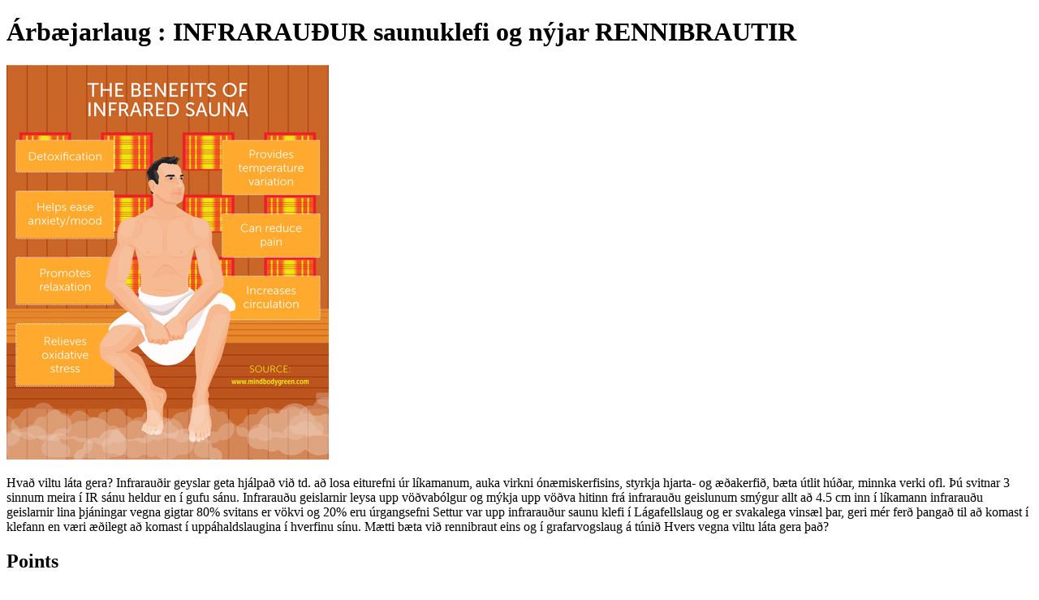

--- FILE ---
content_type: text/html; charset=utf-8
request_url: https://hverfidmitt-2020-2021.betrireykjavik.is/post/29115
body_size: 3661
content:
<!DOCTYPE html><html lang="en"><head><title>Árbæjarlaug : INFRARAUÐUR saunuklefi og nýjar RENNIBRAUTIR</title><meta property="og:url" content="https://hverfidmitt-2020-2021.betrireykjavik.is/post/29115"><meta property="og:title" content="Árbæjarlaug : INFRARAUÐUR saunuklefi og nýjar RENNIBRAUTIR"><meta property="og:description" content="Hvað viltu láta gera?
Infrarauðir geyslar geta hjálpað við td. að losa eiturefni úr líkamanum, auka virkni ónæmiskerfisins, styrkja hjarta- og æðakerfið, bæta útlit húðar, minnka verki ofl.
Þú svitnar 3 sinnum meira í IR sánu heldur en í gufu sánu.           
Infrarauðu geislarnir leysa upp vöðvabólgur og mýkja upp vöðva                      
hitinn frá infrarauðu geislunum smýgur allt að 4.5 cm inn í líkamann                     
infrarauðu geislarnir lina þjáningar vegna gigtar                      
80% svitans er vökvi og 20% eru úrgangsefni
Settur var upp infrarauður saunu klefi í Lágafellslaug og er svakalega vinsæl þar, geri mér ferð þangað til að komast í klefann en væri æðilegt að komast í uppáhaldslaugina í hverfinu sínu. 
Mætti bæta við rennibraut eins og í grafarvogslaug á túnið

Hvers vegna viltu láta gera það?
"><meta property="og:image" content="https://yrpri6-production.s3.amazonaws.com/d0550cd3-db84-4e3d-9012-7ebb42d012ad-retina.png"><meta property="og:type" content="website"><meta property="og:image:width" content="864"><meta property="og:image:height" content="486"><meta name="twitter:card" content="summary_large_image"><meta name="twitter:url" content="https://hverfidmitt-2020-2021.betrireykjavik.is/post/29115"><meta name="twitter:title" content="Árbæjarlaug : INFRARAUÐUR saunuklefi og nýjar RENNIBRAUTIR"><meta name="twitter:description" content="Hvað viltu láta gera?
Infrarauðir geyslar geta hjálpað við td. að losa eiturefni úr líkamanum, auka virkni ónæmiskerfisins, styrkja hjarta- og æðakerfið, bæta útlit húðar, minnka verki ofl.
Þú svitnar 3 sinnum meira í IR sánu heldur en í gufu sánu.           
Infrarauðu geislarnir leysa upp vöðvabólgur og mýkja upp vöðva                      
hitinn frá infrarauðu geislunum smýgur allt að 4.5 cm inn í líkamann                     
infrarauðu geislarnir lina þjáningar vegna gigtar                      
80% svitans er vökvi og 20% eru úrgangsefni
Settur var upp infrarauður saunu klefi í Lágafellslaug og er svakalega vinsæl þar, geri mér ferð þangað til að komast í klefann en væri æðilegt að komast í uppáhaldslaugina í hverfinu sínu. 
Mætti bæta við rennibraut eins og í grafarvogslaug á túnið

Hvers vegna viltu láta gera það?
"><meta name="twitter:image" content="https://yrpri6-production.s3.amazonaws.com/d0550cd3-db84-4e3d-9012-7ebb42d012ad-retina.png"><meta name="twitter:image:alt" content="Árbæjarlaug : INFRARAUÐUR saunuklefi og nýjar RENNIBRAUTIR"></head><body><h1>Árbæjarlaug : INFRARAUÐUR saunuklefi og nýjar RENNIBRAUTIR</h1><img src="https://yrpri6-production.s3.amazonaws.com/d0550cd3-db84-4e3d-9012-7ebb42d012ad-retina.png" alt="Árbæjarlaug : INFRARAUÐUR saunuklefi og nýjar RENNIBRAUTIR"><p>Hvað viltu láta gera?
Infrarauðir geyslar geta hjálpað við td. að losa eiturefni úr líkamanum, auka virkni ónæmiskerfisins, styrkja hjarta- og æðakerfið, bæta útlit húðar, minnka verki ofl.
Þú svitnar 3 sinnum meira í IR sánu heldur en í gufu sánu.           
Infrarauðu geislarnir leysa upp vöðvabólgur og mýkja upp vöðva                      
hitinn frá infrarauðu geislunum smýgur allt að 4.5 cm inn í líkamann                     
infrarauðu geislarnir lina þjáningar vegna gigtar                      
80% svitans er vökvi og 20% eru úrgangsefni
Settur var upp infrarauður saunu klefi í Lágafellslaug og er svakalega vinsæl þar, geri mér ferð þangað til að komast í klefann en væri æðilegt að komast í uppáhaldslaugina í hverfinu sínu. 
Mætti bæta við rennibraut eins og í grafarvogslaug á túnið

Hvers vegna viltu láta gera það?
</p><div><h2>Points</h2></div><div><div><p>Frábær hugmynd</p></div><div><p>Þyrfti að setja upp í karla og kvenna klefa , þar sem að mikil aðsók yrði í þessa klefa </p></div><div><p>Vantar sauna í Árbæjarlaug. Sparar akstur frá hverfinu í aðrar laugar t.d mosó </p></div><div><p>Þetta er frábær hugmynd. Margir hafa verið að keyra í Mosfellsbæ til að komast í svona innrauða gufu. Hefur mjög góð áhrif á líðan, eflir heilsu og myndi gera góða laug betri. Hafa aðgang að innrauðu gufunni að utanverðu svo hún sé opin öllum. </p></div><div><p>Heilsueflandi hverfi</p></div><div><p>Mætt allveg skoða að skipta um niðurtekin loft yfir sturtum Karla meginn sem er orðin ansi óhrein og kominn tíma á að uppfæra eða hreinsa vel😀.</p></div><div><p>Væri góð viðbót við annars ágæta laug.  Mikil þörf fyrir fólk sem stundar líkamsrækt og íþróttir að mýkja auma vöðva í góðum hita.  Hlaupa- og hjólahópar í hverfinu yrðu væntanlega fastagestir. 
 Mætti gjarna verða sett upp tengt búningsklefunum, þ.e. aðskilin kvenna- og karlaaðstaða.</p></div><div><p>Væri frábært að fá svona klefa</p></div><div><p>Frábær hugmynd. Er sjálfur sjúkraþjálfari og vinn mikið með fólki sem greint hefur verið með vefjagigt. Veit að þessir klefar geta verið algjör lífsbjörg fyrir fólk sem þjáist af krónískum verkjum. Ég kýs með þessu!</p></div><div><p>Er mikill verkjasjúklingur og með gigt myndi nýta mér svona klefa til að líða betur.</p></div><div><p>Líst vel á þetta. Er reyndar ekki mikið fyrir sund en er með vöðvabólgu og þessi klefi myndi hvetja mig til að koma.</p></div><div><p>Algjörlega brilliant hugmynd! Hér er oft verið að keyra upp i mosó til að fara î gufuna þar. Alveg kominn tími á að friska upp à árbæjarlaug sem var á sínum tíma flottasta þaug landsins.</p></div><div><p>Líst vel á þetta  hef heyrt góðar sögur af þessum klefum 
</p></div><div><p>Lýst mjög vel á þessa hugmynd. </p></div><div><p>Kæri hugmyndahöfundur,  
þakka þér kærlega fyrir þátttöku þína í verkefninu Hverfið mitt.  Yfir 1320 mjög góðar hugmyndir bárust og öll þátttökumet voru slegin.

Hugmynd þín var metin tæk* af fagteymi sérfræðinga verkefnisins. Þær 5 hugmyndir sem fengu flest like í hverju hverfi, af þeim sem eru tækar, fara sjálfkrafa á kjörseðlana. Þín hugmynd var ein af efstu fimm og er því sjálfkrafa komin á kjörseðilinn í þínu hverfi. Hugmynd hefur verið aðlöguð og snýr einungis að infrarauðum saunuklefa þar sem ekki er hægt að koma fyrir nýjum rennibrautum í Árbæjarlaug.

Næsta skref í verkefninu er að velja aðrar þær hugmyndir sem eiga að fara á kjörseðilinn í hverju hverfi. Þetta skref fer fram á opnum aukafundum íbúaráða sem verður streymt á Facebook. Allir geta tekið þátt í þessum fundum.  Þeir sem fylgjast með útsendingunni geta tekið þátt í uppstillingunni. Gaman væri að þú tækir þátt í því að vekja athygli á fundinum þegar hann verður í þínu hverfi sem og kosningunni þegar þar að kemur.  Dagsetningar fundanna, hlekkir á Facebook eventa og nánari upplýsingar má finna á vefsíðunni: https://reykjavik.is/uppstilling-kjorsedla-fyrir-hverfid-mitt. 

*Starfsfólks verkefnisins fer yfir innsendar hugmyndir og haft er samstarf við ýmsa sérfræðinga þegar metið er hvort  hugmyndir uppfylla reglur verkefnisins. Nánari upplýsingar um yfirferðarferlið: https://reykjavik.is/hverfid-mitt-god-rad-fyrir-thina-hugmynd. 

Kær kveðja,
Eiríkur Búi Halldórsson 
<a href="/cdn-cgi/l/email-protection" class="__cf_email__" data-cfemail="375f415245515e535a5e43437745524e5c5d56415e5c195e44">[email&#160;protected]</a></p></div><div><p>Kæri hugmyndahöfundur,  
Til hamingju hugmyndin þín hlaut kosningu í Hverfið mitt 2021. Alls voru 111 hugmyndir kosnar og munu þær koma til framkvæmda á árinu 2022, niðurstöður kosninga má sjá á www.Hverfidmitt.is. 

Næsta haust hefst hugmyndasöfnun að nýju og gefst þá Reykvíkingum aftur tækifæri til þess að setja inn hugmyndir að verkefnum sem gera hverfi borgarinnar betri og skemmtilegri.
Við þökkum þér kærlega fyrir þína þátttöku og viljum hvetja þig til þess að halda áfram að vera virkur þátttakandi í málefnum hverfisins.

Ýmsar leiðir eru fyrir borgarbúa til þess að hafa áhrif á þróun borgarsamfélagsins og síns nærumhverfis.
Íbúaráð Reykjavíkurborgar eru lifandi samstarfsvettvangur samráðs íbúa, félagasamtaka, atvinnulífs og borgaryfirvalda. Virk íbúaráð eru í öllum hverfum Reykjavíkur og funda þau í hverjum mánuði yfir vetrarmánuðina. Nánari upplýsingar er að finna hér:  https://reykjavik.is/ibuarad.

Einnig viljum við vekja athygli á því að ábendingavefurinn er alltaf opinn fyrir borgarbúa sem vilja láta vita af einhverju sem betur má fara í umhverfinu eða þarfnast lagfæringar:  https://abendingar.reykjavik.is/. 


Bestu kveðjur,
Eiríkur Búi Halldórsson
<a href="/cdn-cgi/l/email-protection" class="__cf_email__" data-cfemail="50382635223639343d392424102235293b3a3126393b7e3923">[email&#160;protected]</a>
</p></div><div><p>☺️</p></div></div><p><b><a href="/group/3747"><div><p>Back to group</p></div></a></b></p><p><small>This content is created by the open source Your Priorities citizen engagement platform designed by the non profit Citizens Foundation</small></p><p><small><a href="https://github.com/CitizensFoundation/your-priorities-app"><div>Your Priorities on GitHub</div></a></small></p><p><small><a href="https://citizens.is"><div>Check out the Citizens Foundation website for more information</div></a></small></p><script data-cfasync="false" src="/cdn-cgi/scripts/5c5dd728/cloudflare-static/email-decode.min.js"></script><script defer src="https://static.cloudflareinsights.com/beacon.min.js/vcd15cbe7772f49c399c6a5babf22c1241717689176015" integrity="sha512-ZpsOmlRQV6y907TI0dKBHq9Md29nnaEIPlkf84rnaERnq6zvWvPUqr2ft8M1aS28oN72PdrCzSjY4U6VaAw1EQ==" data-cf-beacon='{"version":"2024.11.0","token":"f35e6024fac24a6a943a40f7470d35fc","r":1,"server_timing":{"name":{"cfCacheStatus":true,"cfEdge":true,"cfExtPri":true,"cfL4":true,"cfOrigin":true,"cfSpeedBrain":true},"location_startswith":null}}' crossorigin="anonymous"></script>
</body></html>